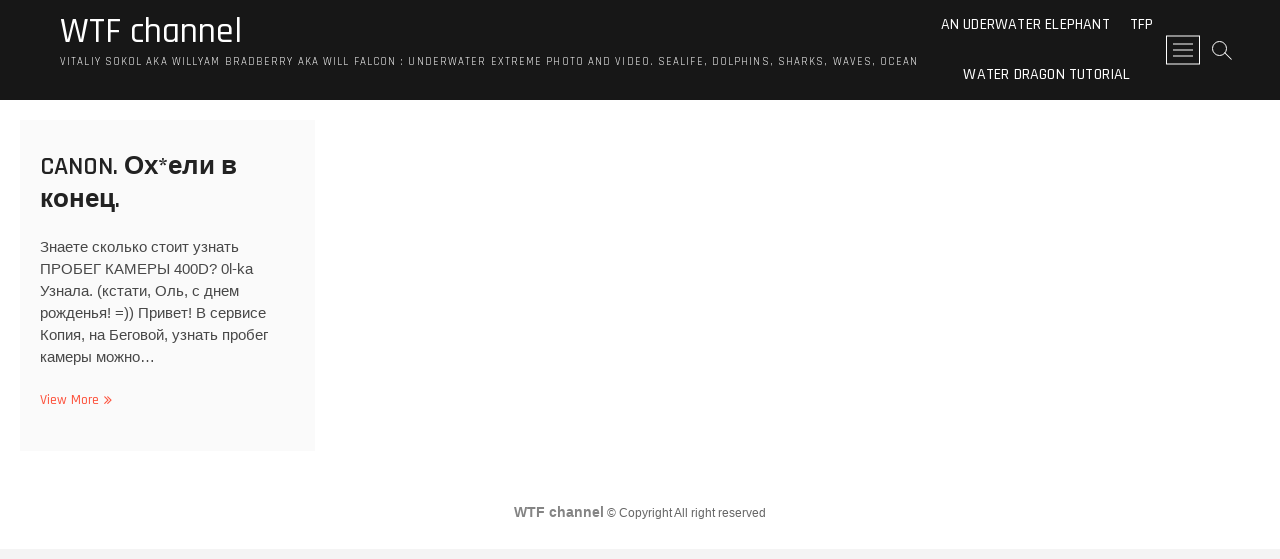

--- FILE ---
content_type: text/html; charset=UTF-8
request_url: http://vitaliy-sokol.com/tag/canon/
body_size: 9027
content:
<!DOCTYPE html>
<html lang="ru-RU">
<head>
	

<!------------>

<style>
            * {
                transition: opacity .3s;
				-webkit-transition: opacity .3s;
				-moz-transition: opacity .3s;
				-ms-transition: opacity .3s;
				-o-transition: opacity .3s;

            }
			
			#wtf_preloader {
				margin: auto; 
				left: 0; top: 0; right: 0; bottom: 0; 
				position: absolute;
				width: 4em;				
				height: 4em;
				text-align: center;
				vertical-align: middle;
				transition: opacity .3s;
				-webkit-transition: opacity .3s;
				-moz-transition: opacity .3s;
				-ms-transition: opacity .3s;
				-o-transition: opacity .3s;
				border-radius: 10px;
				padding: 5px;
			}

			#wait { 
				-webkit-animation: spin 1.2s infinite linear; 
				-moz-animation: spin 1.2s infinite linear; 
				-ms-animation: spin 1.2s infinite linear; 
				-o-animation: spin 1.2s infinite linear; 
				animation: spin 1.2s infinite linear; 
				font-size: 4em;
				color: white;
			}
	
	.wtf_social a{
    text-align:center;
    width:40px;
    height:40px;
    float:left;
    background:none;
    border:none;
    border-radius:35px;
    margin:0 10px 10px 0;
    padding:6px;
    color:#CCC;
}
.github a:hover{background:#191919;color:#fff;}
.youtube a:hover{background:#c4302b;color:#fff;}
.google-pluse a:hover{background:#DD4B39;color:#fff;}
.twitter a:hover{background:#00acee;color:#fff;}
.instagram a:hover{background:#3f729b;color:#fff;}
.facebook a:hover{background:#3b5998;color:#fff;}
.skype a:hover{background:#00aff0;color:#fff;}
.vk a:hover{background:#5d84ae;color:#fff;}
.odnoklassniki a:hover{background:#f93;color:#fff;}
.pinterest a:hover{background:#c8232c;color:#fff;}
.linkedin a:hover{background:#0e76a8;color:#fff;}
.telegram a:hover{background:#249bd7;color:#fff;}
.tumblr a:hover{background:#34526f;color:#fff;}
.windows a:hover{background:#125acd;color:#fff;}
.whatsapp a:hover{background:#50b154;color:#fff;}
.weibo a:hover{background:#d52b2b;color:#fff;}
.dropbox a:hover{background:#1087dd;color:#fff;}
	
			#stock {
                flex: 0 1 auto;
                margin: 0;
                flex-direction: row;
                justify-content:space-around;
                align-content: center;
            
                flex: 0 1 auto;
				position: absolute;
                display: flex;
                float:left;
            
                top: 0;
                right: 0;
                left: 0;
                z-index: 101;
                
            }
            #stock img {
                width: 100%;
                height: auto;
                opacity: .65;
                                
                left:0;
                right:0;
            }
            
            #stock a img:hover {
                opacity: 1;
            }
			#enter_social {
                
                margin: 0;
                flex-direction: column;
                justify-content: center;
                align-content: stretch;
                
                flex: 0 1 auto;
                text-align: right;
				vertical-align: bottom;
				position: absolute;
                display: flex;
                float:left;

				right: 0;
                left: 0;
		        top:50%;
				-ms-transform: translateY(-50%);
  				transform: translateY(-50%);

                
				z-index: 111;
				opacity: 0.75;
				transition: opacity 1.3s;
				-webkit-transition: opacity 1.3s;
				-moz-transition: opacity 1.3s;
				-ms-transition: opacity 1.3s;
				-o-transition: opacity 1.3s;
			}
	
			#trailer {
				position: relative;
				top: 0; right: 0; bottom: 0; left: 0;
				margin:0;
				padding:0;
				clear:both;
				overflow: hidden;
			}
			#trailer > video {
				top: 0;
				left: 0;
				width: 100%;
				height: 90%;
				float: left;
			}

			/* 1. No object-fit support: */
			@media (min-aspect-ratio: 16/9) {
				#trailer > video { height: 300%; top: -100%; }
			}
			@media (max-aspect-ratio: 16/9) {
				#trailer > video { width: 300%; left: -100%; }
			}
			/* 2. If supporting object-fit, overriding (1): */
			@supports (object-fit: cover) {
				#trailer > video {
					top: 0; left: 0;
					width: 100%; height: 100%;
					object-fit: cover;
				}
			}
	
</style>	
<meta charset="UTF-8" />
<link rel="profile" href="http://gmpg.org/xfn/11" />
<title>canon &#8212; WTF channel</title>
<meta name='robots' content='max-image-preview:large' />
<link rel='dns-prefetch' href='//fonts.googleapis.com' />
<link rel='dns-prefetch' href='//s.w.org' />
<link rel="alternate" type="application/rss+xml" title="WTF channel &raquo; Лента" href="http://vitaliy-sokol.com/feed/" />
<link rel="alternate" type="application/rss+xml" title="WTF channel &raquo; Лента комментариев" href="http://vitaliy-sokol.com/comments/feed/" />
<link rel="alternate" type="application/rss+xml" title="WTF channel &raquo; Лента метки canon" href="http://vitaliy-sokol.com/tag/canon/feed/" />
<script type="text/javascript">
window._wpemojiSettings = {"baseUrl":"https:\/\/s.w.org\/images\/core\/emoji\/13.1.0\/72x72\/","ext":".png","svgUrl":"https:\/\/s.w.org\/images\/core\/emoji\/13.1.0\/svg\/","svgExt":".svg","source":{"concatemoji":"http:\/\/vitaliy-sokol.com\/wp-includes\/js\/wp-emoji-release.min.js?ver=5.9.12"}};
/*! This file is auto-generated */
!function(e,a,t){var n,r,o,i=a.createElement("canvas"),p=i.getContext&&i.getContext("2d");function s(e,t){var a=String.fromCharCode;p.clearRect(0,0,i.width,i.height),p.fillText(a.apply(this,e),0,0);e=i.toDataURL();return p.clearRect(0,0,i.width,i.height),p.fillText(a.apply(this,t),0,0),e===i.toDataURL()}function c(e){var t=a.createElement("script");t.src=e,t.defer=t.type="text/javascript",a.getElementsByTagName("head")[0].appendChild(t)}for(o=Array("flag","emoji"),t.supports={everything:!0,everythingExceptFlag:!0},r=0;r<o.length;r++)t.supports[o[r]]=function(e){if(!p||!p.fillText)return!1;switch(p.textBaseline="top",p.font="600 32px Arial",e){case"flag":return s([127987,65039,8205,9895,65039],[127987,65039,8203,9895,65039])?!1:!s([55356,56826,55356,56819],[55356,56826,8203,55356,56819])&&!s([55356,57332,56128,56423,56128,56418,56128,56421,56128,56430,56128,56423,56128,56447],[55356,57332,8203,56128,56423,8203,56128,56418,8203,56128,56421,8203,56128,56430,8203,56128,56423,8203,56128,56447]);case"emoji":return!s([10084,65039,8205,55357,56613],[10084,65039,8203,55357,56613])}return!1}(o[r]),t.supports.everything=t.supports.everything&&t.supports[o[r]],"flag"!==o[r]&&(t.supports.everythingExceptFlag=t.supports.everythingExceptFlag&&t.supports[o[r]]);t.supports.everythingExceptFlag=t.supports.everythingExceptFlag&&!t.supports.flag,t.DOMReady=!1,t.readyCallback=function(){t.DOMReady=!0},t.supports.everything||(n=function(){t.readyCallback()},a.addEventListener?(a.addEventListener("DOMContentLoaded",n,!1),e.addEventListener("load",n,!1)):(e.attachEvent("onload",n),a.attachEvent("onreadystatechange",function(){"complete"===a.readyState&&t.readyCallback()})),(n=t.source||{}).concatemoji?c(n.concatemoji):n.wpemoji&&n.twemoji&&(c(n.twemoji),c(n.wpemoji)))}(window,document,window._wpemojiSettings);
</script>
<style type="text/css">
img.wp-smiley,
img.emoji {
	display: inline !important;
	border: none !important;
	box-shadow: none !important;
	height: 1em !important;
	width: 1em !important;
	margin: 0 0.07em !important;
	vertical-align: -0.1em !important;
	background: none !important;
	padding: 0 !important;
}
</style>
	<link rel='stylesheet' id='wp-block-library-css'  href='http://vitaliy-sokol.com/wp-includes/css/dist/block-library/style.min.css?ver=5.9.12' type='text/css' media='all' />
<style id='global-styles-inline-css' type='text/css'>
body{--wp--preset--color--black: #000000;--wp--preset--color--cyan-bluish-gray: #abb8c3;--wp--preset--color--white: #ffffff;--wp--preset--color--pale-pink: #f78da7;--wp--preset--color--vivid-red: #cf2e2e;--wp--preset--color--luminous-vivid-orange: #ff6900;--wp--preset--color--luminous-vivid-amber: #fcb900;--wp--preset--color--light-green-cyan: #7bdcb5;--wp--preset--color--vivid-green-cyan: #00d084;--wp--preset--color--pale-cyan-blue: #8ed1fc;--wp--preset--color--vivid-cyan-blue: #0693e3;--wp--preset--color--vivid-purple: #9b51e0;--wp--preset--gradient--vivid-cyan-blue-to-vivid-purple: linear-gradient(135deg,rgba(6,147,227,1) 0%,rgb(155,81,224) 100%);--wp--preset--gradient--light-green-cyan-to-vivid-green-cyan: linear-gradient(135deg,rgb(122,220,180) 0%,rgb(0,208,130) 100%);--wp--preset--gradient--luminous-vivid-amber-to-luminous-vivid-orange: linear-gradient(135deg,rgba(252,185,0,1) 0%,rgba(255,105,0,1) 100%);--wp--preset--gradient--luminous-vivid-orange-to-vivid-red: linear-gradient(135deg,rgba(255,105,0,1) 0%,rgb(207,46,46) 100%);--wp--preset--gradient--very-light-gray-to-cyan-bluish-gray: linear-gradient(135deg,rgb(238,238,238) 0%,rgb(169,184,195) 100%);--wp--preset--gradient--cool-to-warm-spectrum: linear-gradient(135deg,rgb(74,234,220) 0%,rgb(151,120,209) 20%,rgb(207,42,186) 40%,rgb(238,44,130) 60%,rgb(251,105,98) 80%,rgb(254,248,76) 100%);--wp--preset--gradient--blush-light-purple: linear-gradient(135deg,rgb(255,206,236) 0%,rgb(152,150,240) 100%);--wp--preset--gradient--blush-bordeaux: linear-gradient(135deg,rgb(254,205,165) 0%,rgb(254,45,45) 50%,rgb(107,0,62) 100%);--wp--preset--gradient--luminous-dusk: linear-gradient(135deg,rgb(255,203,112) 0%,rgb(199,81,192) 50%,rgb(65,88,208) 100%);--wp--preset--gradient--pale-ocean: linear-gradient(135deg,rgb(255,245,203) 0%,rgb(182,227,212) 50%,rgb(51,167,181) 100%);--wp--preset--gradient--electric-grass: linear-gradient(135deg,rgb(202,248,128) 0%,rgb(113,206,126) 100%);--wp--preset--gradient--midnight: linear-gradient(135deg,rgb(2,3,129) 0%,rgb(40,116,252) 100%);--wp--preset--duotone--dark-grayscale: url('#wp-duotone-dark-grayscale');--wp--preset--duotone--grayscale: url('#wp-duotone-grayscale');--wp--preset--duotone--purple-yellow: url('#wp-duotone-purple-yellow');--wp--preset--duotone--blue-red: url('#wp-duotone-blue-red');--wp--preset--duotone--midnight: url('#wp-duotone-midnight');--wp--preset--duotone--magenta-yellow: url('#wp-duotone-magenta-yellow');--wp--preset--duotone--purple-green: url('#wp-duotone-purple-green');--wp--preset--duotone--blue-orange: url('#wp-duotone-blue-orange');--wp--preset--font-size--small: 13px;--wp--preset--font-size--medium: 20px;--wp--preset--font-size--large: 36px;--wp--preset--font-size--x-large: 42px;}.has-black-color{color: var(--wp--preset--color--black) !important;}.has-cyan-bluish-gray-color{color: var(--wp--preset--color--cyan-bluish-gray) !important;}.has-white-color{color: var(--wp--preset--color--white) !important;}.has-pale-pink-color{color: var(--wp--preset--color--pale-pink) !important;}.has-vivid-red-color{color: var(--wp--preset--color--vivid-red) !important;}.has-luminous-vivid-orange-color{color: var(--wp--preset--color--luminous-vivid-orange) !important;}.has-luminous-vivid-amber-color{color: var(--wp--preset--color--luminous-vivid-amber) !important;}.has-light-green-cyan-color{color: var(--wp--preset--color--light-green-cyan) !important;}.has-vivid-green-cyan-color{color: var(--wp--preset--color--vivid-green-cyan) !important;}.has-pale-cyan-blue-color{color: var(--wp--preset--color--pale-cyan-blue) !important;}.has-vivid-cyan-blue-color{color: var(--wp--preset--color--vivid-cyan-blue) !important;}.has-vivid-purple-color{color: var(--wp--preset--color--vivid-purple) !important;}.has-black-background-color{background-color: var(--wp--preset--color--black) !important;}.has-cyan-bluish-gray-background-color{background-color: var(--wp--preset--color--cyan-bluish-gray) !important;}.has-white-background-color{background-color: var(--wp--preset--color--white) !important;}.has-pale-pink-background-color{background-color: var(--wp--preset--color--pale-pink) !important;}.has-vivid-red-background-color{background-color: var(--wp--preset--color--vivid-red) !important;}.has-luminous-vivid-orange-background-color{background-color: var(--wp--preset--color--luminous-vivid-orange) !important;}.has-luminous-vivid-amber-background-color{background-color: var(--wp--preset--color--luminous-vivid-amber) !important;}.has-light-green-cyan-background-color{background-color: var(--wp--preset--color--light-green-cyan) !important;}.has-vivid-green-cyan-background-color{background-color: var(--wp--preset--color--vivid-green-cyan) !important;}.has-pale-cyan-blue-background-color{background-color: var(--wp--preset--color--pale-cyan-blue) !important;}.has-vivid-cyan-blue-background-color{background-color: var(--wp--preset--color--vivid-cyan-blue) !important;}.has-vivid-purple-background-color{background-color: var(--wp--preset--color--vivid-purple) !important;}.has-black-border-color{border-color: var(--wp--preset--color--black) !important;}.has-cyan-bluish-gray-border-color{border-color: var(--wp--preset--color--cyan-bluish-gray) !important;}.has-white-border-color{border-color: var(--wp--preset--color--white) !important;}.has-pale-pink-border-color{border-color: var(--wp--preset--color--pale-pink) !important;}.has-vivid-red-border-color{border-color: var(--wp--preset--color--vivid-red) !important;}.has-luminous-vivid-orange-border-color{border-color: var(--wp--preset--color--luminous-vivid-orange) !important;}.has-luminous-vivid-amber-border-color{border-color: var(--wp--preset--color--luminous-vivid-amber) !important;}.has-light-green-cyan-border-color{border-color: var(--wp--preset--color--light-green-cyan) !important;}.has-vivid-green-cyan-border-color{border-color: var(--wp--preset--color--vivid-green-cyan) !important;}.has-pale-cyan-blue-border-color{border-color: var(--wp--preset--color--pale-cyan-blue) !important;}.has-vivid-cyan-blue-border-color{border-color: var(--wp--preset--color--vivid-cyan-blue) !important;}.has-vivid-purple-border-color{border-color: var(--wp--preset--color--vivid-purple) !important;}.has-vivid-cyan-blue-to-vivid-purple-gradient-background{background: var(--wp--preset--gradient--vivid-cyan-blue-to-vivid-purple) !important;}.has-light-green-cyan-to-vivid-green-cyan-gradient-background{background: var(--wp--preset--gradient--light-green-cyan-to-vivid-green-cyan) !important;}.has-luminous-vivid-amber-to-luminous-vivid-orange-gradient-background{background: var(--wp--preset--gradient--luminous-vivid-amber-to-luminous-vivid-orange) !important;}.has-luminous-vivid-orange-to-vivid-red-gradient-background{background: var(--wp--preset--gradient--luminous-vivid-orange-to-vivid-red) !important;}.has-very-light-gray-to-cyan-bluish-gray-gradient-background{background: var(--wp--preset--gradient--very-light-gray-to-cyan-bluish-gray) !important;}.has-cool-to-warm-spectrum-gradient-background{background: var(--wp--preset--gradient--cool-to-warm-spectrum) !important;}.has-blush-light-purple-gradient-background{background: var(--wp--preset--gradient--blush-light-purple) !important;}.has-blush-bordeaux-gradient-background{background: var(--wp--preset--gradient--blush-bordeaux) !important;}.has-luminous-dusk-gradient-background{background: var(--wp--preset--gradient--luminous-dusk) !important;}.has-pale-ocean-gradient-background{background: var(--wp--preset--gradient--pale-ocean) !important;}.has-electric-grass-gradient-background{background: var(--wp--preset--gradient--electric-grass) !important;}.has-midnight-gradient-background{background: var(--wp--preset--gradient--midnight) !important;}.has-small-font-size{font-size: var(--wp--preset--font-size--small) !important;}.has-medium-font-size{font-size: var(--wp--preset--font-size--medium) !important;}.has-large-font-size{font-size: var(--wp--preset--font-size--large) !important;}.has-x-large-font-size{font-size: var(--wp--preset--font-size--x-large) !important;}
</style>
<link rel='stylesheet' id='social-widget-css'  href='http://vitaliy-sokol.com/wp-content/plugins/social-media-widget/social_widget.css?ver=5.9.12' type='text/css' media='all' />
<link rel='stylesheet' id='photograph-style-css'  href='http://vitaliy-sokol.com/wp-content/themes/photograph/style.css?ver=5.9.12' type='text/css' media='all' />
<link rel='stylesheet' id='animate-css-css'  href='http://vitaliy-sokol.com/wp-content/themes/photograph/assets/wow/css/animate.min.css?ver=5.9.12' type='text/css' media='all' />
<link rel='stylesheet' id='font-awesome-css'  href='http://vitaliy-sokol.com/wp-content/themes/photograph/assets/font-awesome/css/font-awesome.min.css?ver=5.9.12' type='text/css' media='all' />
<link rel='stylesheet' id='fancybox-css-css'  href='http://vitaliy-sokol.com/wp-content/themes/photograph/assets/fancybox/css/jquery.fancybox.min.css?ver=5.9.12' type='text/css' media='all' />
<link rel='stylesheet' id='photograph-responsive-css'  href='http://vitaliy-sokol.com/wp-content/themes/photograph/css/responsive.css?ver=5.9.12' type='text/css' media='all' />
<link rel='stylesheet' id='photograph-google-fonts-css'  href='//fonts.googleapis.com/css?family=Roboto%7CRajdhani%3A300%2C400%2C400i%2C500%2C600%2C700&#038;ver=5.9.12' type='text/css' media='all' />
<script type='text/javascript' src='http://vitaliy-sokol.com/wp-includes/js/jquery/jquery.min.js?ver=3.6.0' id='jquery-core-js'></script>
<script type='text/javascript' src='http://vitaliy-sokol.com/wp-includes/js/jquery/jquery-migrate.min.js?ver=3.3.2' id='jquery-migrate-js'></script>
<!--[if lt IE 9]>
<script type='text/javascript' src='http://vitaliy-sokol.com/wp-content/themes/photograph/js/html5.js?ver=3.7.3' id='html5-js'></script>
<![endif]-->
<link rel="https://api.w.org/" href="http://vitaliy-sokol.com/wp-json/" /><link rel="alternate" type="application/json" href="http://vitaliy-sokol.com/wp-json/wp/v2/tags/361" /><link rel="EditURI" type="application/rsd+xml" title="RSD" href="http://vitaliy-sokol.com/xmlrpc.php?rsd" />
<link rel="wlwmanifest" type="application/wlwmanifest+xml" href="http://vitaliy-sokol.com/wp-includes/wlwmanifest.xml" /> 
<meta name="generator" content="WordPress 5.9.12" />
	<meta name="viewport" content="width=device-width" />
	<style type="text/css">.recentcomments a{display:inline !important;padding:0 !important;margin:0 !important;}</style>	
<!--------------->	
	<script src="detect.min.js"></script>

		<script type="text/javascript">
			var Preloader = function (element) {				
				var video =  document.getElementById(element),
					preloader = document.getElementById('wtf_preloader'),
					enter = document.getElementById('enter');

				var ua = detect.parse(navigator.userAgent);
				if ( ua.os.family === 'Android' ) {
					video.setAttribute( 'controls','controls' );
				}
				

				var api = {};

				api._removePreloader = function() {
					preloader.style.opacity = 0;
					preloader.style.display = "none";
					enter.style.opacity = 1;
				};

				api.startCheckingLoading = function() {
					video.addEventListener('click',function(){
					  video.play();
					},false);

					video.addEventListener( 'play', api._removePreloader() );			
				};

				return api;			   			   
			}
			
			window.addEventListener('load', function() {
				var preloader = Preloader('video');
				preloader.startCheckingLoading();


				
			});


		</script>
	<!------------- hack end ---------------->
	
</head>
<body class="archive tag tag-canon tag-361 ">
<div id="page" class="site">
	<!-- Masthead ============================================= -->
	<header id="masthead" class="site-header clearfix">
		<div class="header-wrap">
			<!-- Top Header============================================= -->
			<div class="top-header">

		
				<!------- video trailer end ------->
				<!-- Main Header============================================= -->
				<div id="sticky-header" class="clearfix">
					<div class="main-header clearfix">
						<div id="site-branding"><div id="site-detail"> <h2 id="site-title"> 				<a href="http://vitaliy-sokol.com/" title="WTF channel" rel="home"> WTF channel </a>
				 </h2> <!-- end .site-title --> 					<div id="site-description"> Vitaliy Sokol aka Willyam Bradberry aka Will Falcon : Underwater extreme photo and video. Sealife, dolphins, sharks, waves, ocean </div> <!-- end #site-description -->
			
		</div></div>
							<!-- Main Nav ============================================= -->
															<nav id="site-navigation" class="main-navigation clearfix" role="navigation">

								<button class="menu-toggle" aria-controls="primary-menu" aria-expanded="false">
									<span class="line-bar"></span>
							  	</button>
							  	<!-- end .menu-toggle -->
								<ul class="menu"><li class="page_item page-item-5328"><a href="http://vitaliy-sokol.com/an-uderwater-elephant/">An Uderwater Elephant</a></li><li class="page_item page-item-4320"><a href="http://vitaliy-sokol.com/tfp/">TFP</a></li><li class="page_item page-item-5603"><a href="http://vitaliy-sokol.com/dragon-made-of-water/">Water Dragon Tutorial</a></li></ul>								</nav> <!-- end #site-navigation -->
															<div class="right-toggle">
																		<button class="menu-toggle" aria-controls="primary-menu" aria-expanded="false">
										<span class="line-bar"></span>
								  	</button>
								  	<!-- end .menu-toggle -->
								  										<div id="search-toggle" class="header-search"></div>
																		<div class="show-menu-toggle">
										<span class="sn-text">Menu Button</span>
										<span class="bars"></span>
								  	</div>
								  									</div>
								<!-- end .right-toggle -->
													</div> <!-- end .main-header -->
				</div> <!-- end #sticky-header -->
			</div> <!-- end .top-header -->
							<div id="search-box" class="clearfix">
					<div class="search-x"></div>
						<form class="search-form" action="http://vitaliy-sokol.com/" method="get">
			<input type="search" name="s" class="search-field" placeholder="Search &hellip;" autocomplete="off" />
		<button type="submit" class="search-submit"><i class="fa fa-search"></i></button>
</form> <!-- end .search-form -->				</div>  <!-- end #search-box -->
							<div class="side-menu-wrap">
					<div class="side-menu">
				  		<div class="hide-menu-toggle">			
							<span class="bars"></span>
					  	</div>

								<div id="site-branding">
						<div id="site-detail">
				<div id="site-title">
					<a href="http://vitaliy-sokol.com/" title="WTF channel" rel="home"> WTF channel </a>
				</div>
				<!-- end #site-title -->
				<div id="site-description">Vitaliy Sokol aka Willyam Bradberry aka Will Falcon : Underwater extreme photo and video. Sealife, dolphins, sharks, waves, ocean</div> <!-- end #site-description -->
			</div><!-- end #site-detail -->
					</div> <!-- end #site-branding -->
	<div class="side-widget-tray"><section id="media_video-3" class="widget widget_media_video"><h3 class="widget-title">Great White Shark</h3><div style="width:100%;" class="wp-video"><!--[if lt IE 9]><script>document.createElement('video');</script><![endif]-->
<video class="wp-video-shortcode" id="video-469-1" loop="1" preload="auto" controls="controls"><source type="video/youtube" src="https://www.youtube.com/watch?v=CIgv6HeywiU&#038;_=1" /><a href="https://www.youtube.com/watch?v=CIgv6HeywiU">https://www.youtube.com/watch?v=CIgv6HeywiU</a></video></div></section><section id="media_video-5" class="widget widget_media_video"><h3 class="widget-title">WTF 2018 reel</h3><div style="width:100%;" class="wp-video"><video class="wp-video-shortcode" id="video-469-2" preload="metadata" controls="controls"><source type="video/youtube" src="https://youtu.be/dt5JsNoWtVE?_=2" /><a href="https://youtu.be/dt5JsNoWtVE">https://youtu.be/dt5JsNoWtVE</a></video></div></section><section id="social-widget-4" class="widget Social_Widget"><div class="socialmedia-buttons smw_left"></div></section><section id="media_video-8" class="widget widget_media_video"><h3 class="widget-title">Hawaii</h3><div style="width:100%;" class="wp-video"><video class="wp-video-shortcode" id="video-469-3" preload="metadata" controls="controls"><source type="video/youtube" src="https://www.youtube.com/watch?v=g0w6LQc_ip0&#038;_=3" /><a href="https://www.youtube.com/watch?v=g0w6LQc_ip0">https://www.youtube.com/watch?v=g0w6LQc_ip0</a></video></div></section><section id="media_video-9" class="widget widget_media_video"><h3 class="widget-title">Underwater Horse</h3><div style="width:100%;" class="wp-video"><video class="wp-video-shortcode" id="video-469-4" preload="metadata" controls="controls"><source type="video/youtube" src="https://www.youtube.com/watch?v=Prz2glnuK98&#038;_=4" /><a href="https://www.youtube.com/watch?v=Prz2glnuK98">https://www.youtube.com/watch?v=Prz2glnuK98</a></video></div></section><section id="media_video-10" class="widget widget_media_video"><h3 class="widget-title">Birds in Slowmotion</h3><div style="width:100%;" class="wp-video"><video class="wp-video-shortcode" id="video-469-5" preload="metadata" controls="controls"><source type="video/youtube" src="https://www.youtube.com/watch?v=RoClUffjbnQ&#038;_=5" /><a href="https://www.youtube.com/watch?v=RoClUffjbnQ">https://www.youtube.com/watch?v=RoClUffjbnQ</a></video></div></section></div> <!-- end .side-widget-tray -->					</div><!-- end .side-menu -->
				</div><!-- end .side-menu-wrap -->
						</div><!-- end .header-wrap -->
		<div class="header-social-block"></div><!-- end .header-social-block -->		<!-- Main Slider ============================================= -->
		
				<div class="scroll-down"><span></span><span></span><span></span></div><!-- Scroll Down Button -->
	</header> <!-- end #masthead -->
	<!-- Main Page Start ============================================= -->
	<div class="site-content-contain">
		<div id="content" class="site-content">
		<div class="wrap">
	<header class="page-header">
		<h1 class="page-title">Метка: <span>canon</span></h1>	</header><!-- .page-header -->
	<div id="primary" class="content-area">
		<main id="main" class="site-main">
							<div class="container post-featured-gallery post-gallery-col-4   ">
						<article id="post-469" class="post-featured-item post-469 post type-post status-publish format-standard hentry category-content tag-400d tag-canon">
		<div class="post-featured-gallery-wrap freesia-animation fadeInUp">
						<div class="entry-details">
			<header class="entry-header">
								<h2 class="entry-title"> <a href="http://vitaliy-sokol.com/2010/09/23/canon-%d0%9e%d1%85%d0%b5%d0%bb%d0%b8-%d0%b2-%d0%ba%d0%be%d0%bd%d0%b5%d1%86/" title="CANON. Ох*ели в конец."> CANON. Ох*ели в конец. </a> </h2> <!-- end.entry-title -->
			</header><!-- end .entry-header -->
			
			<div class="entry-content">
				<p>Знаете сколько стоит узнать ПРОБЕГ КАМЕРЫ 400D? 0l-ka Узнала. (кстати, Оль, с днем рожденья! =)) Привет! В сервисе Копия, на Беговой, узнать пробег камеры можно&hellip; </p>
					<a href="http://vitaliy-sokol.com/2010/09/23/canon-%d0%9e%d1%85%d0%b5%d0%bb%d0%b8-%d0%b2-%d0%ba%d0%be%d0%bd%d0%b5%d1%86/" class="more-link">View More<span class="screen-reader-text"> CANON. Ох*ели в конец.</span></a><!-- wp-default -->
								</div> <!-- end .entry-content -->

			<div class="entry-footer">
							</div> <!-- end .entry-footer -->
		</div><!-- end .entry-details -->
	</div><!-- end .post-featured-gallery-wrap -->
							
	</article><!-- end .post -->			</div> <!-- end .container -->
					</main><!-- end #main -->
	</div> <!-- #primary -->
</div><!-- end .wrap -->
</div><!-- end #content -->
<!-- Footer Start ============================================= -->
<footer id="colophon" class="site-footer">
	<div class="site-info"  >
		
<!-- header image --->
		<!-- header image --->

		
		<div class="wrap">
			<div class="copyright-wrap clearfix">
									<div class="copyright">
						<a title="WTF channel" target="_blank" href="http://vitaliy-sokol.com/">WTF channel</a> &copy; Copyright All right reserved 											</div>
							</div> <!-- end .copyright-wrap -->
			<div style="clear:both;"></div>
		</div> <!-- end .wrap -->
	</div> <!-- end .site-info -->
				<a class="go-to-top">
				<span class="icon-bg"></span>
					<i class="fa fa-angle-up back-to-top-text"></i>
					<i class="fa fa-angle-double-up back-to-top-icon"></i>
			</a>
		<div class="page-overlay"></div>
</footer> <!-- end #colophon -->
</div><!-- end .site-content-contain -->
</div><!-- end #page -->
<link rel='stylesheet' id='mediaelement-css'  href='http://vitaliy-sokol.com/wp-includes/js/mediaelement/mediaelementplayer-legacy.min.css?ver=4.2.16' type='text/css' media='all' />
<link rel='stylesheet' id='wp-mediaelement-css'  href='http://vitaliy-sokol.com/wp-includes/js/mediaelement/wp-mediaelement.min.css?ver=5.9.12' type='text/css' media='all' />
<script type='text/javascript' id='disqus_count-js-extra'>
/* <![CDATA[ */
var countVars = {"disqusShortname":"vitaliy-sokol"};
/* ]]> */
</script>
<script type='text/javascript' src='http://vitaliy-sokol.com/wp-content/plugins/disqus-comment-system/public/js/comment_count.js?ver=3.0.22' id='disqus_count-js'></script>
<script type='text/javascript' src='http://vitaliy-sokol.com/wp-content/themes/photograph/js/photograph-main.js?ver=5.9.12' id='photograph-main-js'></script>
<script type='text/javascript' src='http://vitaliy-sokol.com/wp-content/themes/photograph/assets/wow/js/wow.min.js?ver=5.9.12' id='wow-js'></script>
<script type='text/javascript' src='http://vitaliy-sokol.com/wp-content/themes/photograph/assets/wow/js/wow-settings.js?ver=5.9.12' id='photograph-wow-settings-js'></script>
<script type='text/javascript' src='http://vitaliy-sokol.com/wp-content/themes/photograph/assets/sticky/jquery.sticky.min.js?ver=5.9.12' id='jquery-sticky-js'></script>
<script type='text/javascript' src='http://vitaliy-sokol.com/wp-content/themes/photograph/assets/sticky/sticky-settings.js?ver=5.9.12' id='photograph-sticky-settings-js'></script>
<script type='text/javascript' src='http://vitaliy-sokol.com/wp-content/themes/photograph/js/navigation.js?ver=5.9.12' id='photograph-navigation-js'></script>
<script type='text/javascript' src='http://vitaliy-sokol.com/wp-content/themes/photograph/js/imagesloaded.pkgd.min.js?ver=5.9.12' id='imagesloaded-pkgd-js'></script>
<script type='text/javascript' src='http://vitaliy-sokol.com/wp-content/themes/photograph/js/isotope.pkgd.min.js?ver=5.9.12' id='isotope-js'></script>
<script type='text/javascript' src='http://vitaliy-sokol.com/wp-content/themes/photograph/js/isotope-setting.js?ver=5.9.12' id='photograph-isotope-setting-js'></script>
<script type='text/javascript' src='http://vitaliy-sokol.com/wp-content/themes/photograph/assets/fancybox/js/jquery.fancybox.min.js?ver=5.9.12' id='fancybox-js'></script>
<script type='text/javascript' src='http://vitaliy-sokol.com/wp-content/themes/photograph/assets/fancybox/js/fancybox-settings.js?ver=5.9.12' id='photograph-fancybox-settings-js'></script>
<script type='text/javascript' id='mediaelement-core-js-before'>
var mejsL10n = {"language":"ru","strings":{"mejs.download-file":"\u0421\u043a\u0430\u0447\u0430\u0442\u044c \u0444\u0430\u0439\u043b","mejs.install-flash":"Flash player \u043f\u043b\u0430\u0433\u0438\u043d \u0431\u044b\u043b \u043e\u0442\u043a\u043b\u044e\u0447\u0435\u043d \u0438\u043b\u0438 \u043d\u0435 \u0431\u044b\u043b \u0443\u0441\u0442\u0430\u043d\u043e\u0432\u043b\u0435\u043d \u0432 \u0432\u0430\u0448\u0435\u043c \u0431\u0440\u0430\u0443\u0437\u0435\u0440\u0435. \u041f\u043e\u0436\u0430\u043b\u0443\u0439\u0441\u0442\u0430, \u0432\u043a\u043b\u044e\u0447\u0438\u0442\u0435 \u043f\u043b\u0430\u0433\u0438\u043d Flash player \u0438\u043b\u0438 \u0441\u043a\u0430\u0447\u0430\u0439\u0442\u0435 \u043f\u043e\u0441\u043b\u0435\u0434\u043d\u044e\u044e \u0432\u0435\u0440\u0441\u0438\u044e \u0441 https:\/\/get.adobe.com\/flashplayer\/","mejs.fullscreen":"\u041d\u0430 \u0432\u0435\u0441\u044c \u044d\u043a\u0440\u0430\u043d","mejs.play":"\u0412\u043e\u0441\u043f\u0440\u043e\u0438\u0437\u0432\u0435\u0441\u0442\u0438","mejs.pause":"\u041f\u0430\u0443\u0437\u0430","mejs.time-slider":"\u0428\u043a\u0430\u043b\u0430 \u0432\u0440\u0435\u043c\u0435\u043d\u0438","mejs.time-help-text":"\u0418\u0441\u043f\u043e\u043b\u044c\u0437\u0443\u0439\u0442\u0435 \u043a\u043b\u0430\u0432\u0438\u0448\u0438 \u0432\u043b\u0435\u0432\u043e\/\u0432\u043f\u0440\u0430\u0432\u043e, \u0447\u0442\u043e\u0431\u044b \u043f\u0435\u0440\u0435\u043c\u0435\u0441\u0442\u0438\u0442\u044c\u0441\u044f \u043d\u0430 \u043e\u0434\u043d\u0443 \u0441\u0435\u043a\u0443\u043d\u0434\u0443; \u0432\u0432\u0435\u0440\u0445\/\u0432\u043d\u0438\u0437, \u0447\u0442\u043e\u0431\u044b \u043f\u0435\u0440\u0435\u043c\u0435\u0441\u0442\u0438\u0442\u044c\u0441\u044f \u043d\u0430 \u0434\u0435\u0441\u044f\u0442\u044c \u0441\u0435\u043a\u0443\u043d\u0434.","mejs.live-broadcast":"\u041f\u0440\u044f\u043c\u0430\u044f \u0442\u0440\u0430\u043d\u0441\u043b\u044f\u0446\u0438\u044f","mejs.volume-help-text":"\u0418\u0441\u043f\u043e\u043b\u044c\u0437\u0443\u0439\u0442\u0435 \u043a\u043b\u0430\u0432\u0438\u0448\u0438 \u0432\u0432\u0435\u0440\u0445\/\u0432\u043d\u0438\u0437, \u0447\u0442\u043e\u0431\u044b \u0443\u0432\u0435\u043b\u0438\u0447\u0438\u0442\u044c \u0438\u043b\u0438 \u0443\u043c\u0435\u043d\u044c\u0448\u0438\u0442\u044c \u0433\u0440\u043e\u043c\u043a\u043e\u0441\u0442\u044c.","mejs.unmute":"\u0412\u043a\u043b\u044e\u0447\u0438\u0442\u044c \u0437\u0432\u0443\u043a","mejs.mute":"\u0411\u0435\u0437 \u0437\u0432\u0443\u043a\u0430","mejs.volume-slider":"\u0420\u0435\u0433\u0443\u043b\u044f\u0442\u043e\u0440 \u0433\u0440\u043e\u043c\u043a\u043e\u0441\u0442\u0438","mejs.video-player":"\u0412\u0438\u0434\u0435\u043e\u043f\u043b\u0435\u0435\u0440","mejs.audio-player":"\u0410\u0443\u0434\u0438\u043e\u043f\u043b\u0435\u0435\u0440","mejs.captions-subtitles":"\u0421\u0443\u0431\u0442\u0438\u0442\u0440\u044b","mejs.captions-chapters":"\u0413\u043b\u0430\u0432\u044b","mejs.none":"\u041d\u0435\u0442","mejs.afrikaans":"\u0410\u0444\u0440\u0438\u043a\u0430\u043d\u0441\u043a\u0438\u0439","mejs.albanian":"\u0410\u043b\u0431\u0430\u043d\u0441\u043a\u0438\u0439","mejs.arabic":"\u0410\u0440\u0430\u0431\u0441\u043a\u0438\u0439","mejs.belarusian":"\u0411\u0435\u043b\u0430\u0440\u0443\u0441\u0441\u043a\u0438\u0439","mejs.bulgarian":"\u0411\u043e\u043b\u0433\u0430\u0440\u0441\u043a\u0438\u0439","mejs.catalan":"\u041a\u0430\u0442\u0430\u043b\u043e\u043d\u0441\u043a\u0438\u0439","mejs.chinese":"\u041a\u0438\u0442\u0430\u0439\u0441\u043a\u0438\u0439","mejs.chinese-simplified":"\u041a\u0438\u0442\u0430\u0439\u0441\u043a\u0438\u0439 (\u0443\u043f\u0440\u043e\u0449\u0435\u043d\u043d\u044b\u0439)","mejs.chinese-traditional":"\u041a\u0438\u0442\u0430\u0439\u0441\u043a\u0438\u0439 (\u0442\u0440\u0430\u0434\u0438\u0446\u0438\u043e\u043d\u043d\u044b\u0439)","mejs.croatian":"\u0425\u043e\u0440\u0432\u0430\u0442\u0441\u043a\u0438\u0439","mejs.czech":"\u0427\u0435\u0448\u0441\u043a\u0438\u0439","mejs.danish":"\u0414\u0430\u0442\u0441\u043a\u0438\u0439","mejs.dutch":"\u041d\u0438\u0434\u0435\u0440\u043b\u0430\u043d\u0434\u0441\u043a\u0438\u0439 (\u0433\u043e\u043b\u043b\u0430\u043d\u0434\u0441\u043a\u0438\u0439)","mejs.english":"\u0410\u043d\u0433\u043b\u0438\u0439\u0441\u043a\u0438\u0439","mejs.estonian":"\u042d\u0441\u0442\u043e\u043d\u0441\u043a\u0438\u0439","mejs.filipino":"\u0424\u0438\u043b\u0438\u043f\u043f\u0438\u043d\u0441\u043a\u0438\u0439","mejs.finnish":"\u0424\u0438\u043d\u0441\u043a\u0438\u0439","mejs.french":"\u0424\u0440\u0430\u043d\u0446\u0443\u0437\u0441\u043a\u0438\u0439","mejs.galician":"\u0413\u0430\u043b\u0438\u0441\u0438\u0439\u0441\u043a\u0438\u0439","mejs.german":"\u041d\u0435\u043c\u0435\u0446\u043a\u0438\u0439","mejs.greek":"\u0413\u0440\u0435\u0447\u0435\u0441\u043a\u0438\u0439","mejs.haitian-creole":"\u0413\u0430\u0438\u0442\u044f\u043d\u0441\u043a\u0438\u0439 \u043a\u0440\u0435\u043e\u043b\u044c\u0441\u043a\u0438\u0439","mejs.hebrew":"\u0418\u0432\u0440\u0438\u0442","mejs.hindi":"\u0425\u0438\u043d\u0434\u0438","mejs.hungarian":"\u0412\u0435\u043d\u0433\u0435\u0440\u0441\u043a\u0438\u0439","mejs.icelandic":"\u0418\u0441\u043b\u0430\u043d\u0434\u0441\u043a\u0438\u0439","mejs.indonesian":"\u0418\u043d\u0434\u043e\u043d\u0435\u0437\u0438\u0439\u0441\u043a\u0438\u0439","mejs.irish":"\u0418\u0440\u043b\u0430\u043d\u0434\u0441\u043a\u0438\u0439","mejs.italian":"\u0418\u0442\u0430\u043b\u044c\u044f\u043d\u0441\u043a\u0438\u0439","mejs.japanese":"\u042f\u043f\u043e\u043d\u0441\u043a\u0438\u0439","mejs.korean":"\u041a\u043e\u0440\u0435\u0439\u0441\u043a\u0438\u0439","mejs.latvian":"\u041b\u0430\u0442\u0432\u0438\u0439\u0441\u043a\u0438\u0439","mejs.lithuanian":"\u041b\u0438\u0442\u043e\u0432\u0441\u043a\u0438\u0439","mejs.macedonian":"\u041c\u0430\u043a\u0435\u0434\u043e\u043d\u0441\u043a\u0438\u0439","mejs.malay":"\u041c\u0430\u043b\u0430\u0439\u0441\u043a\u0438\u0439","mejs.maltese":"\u041c\u0430\u043b\u044c\u0442\u0438\u0439\u0441\u043a\u0438\u0439","mejs.norwegian":"\u041d\u043e\u0440\u0432\u0435\u0436\u0441\u043a\u0438\u0439","mejs.persian":"\u041f\u0435\u0440\u0441\u0438\u0434\u0441\u043a\u0438\u0439","mejs.polish":"\u041f\u043e\u043b\u044c\u0441\u043a\u0438\u0439","mejs.portuguese":"\u041f\u043e\u0440\u0442\u0443\u0433\u0430\u043b\u044c\u0441\u043a\u0438\u0439","mejs.romanian":"\u0420\u0443\u043c\u044b\u043d\u0441\u043a\u0438\u0439","mejs.russian":"\u0420\u0443\u0441\u0441\u043a\u0438\u0439","mejs.serbian":"\u0421\u0435\u0440\u0431\u0441\u043a\u0438\u0439","mejs.slovak":"\u0421\u043b\u043e\u0432\u0430\u0446\u043a\u0438\u0439","mejs.slovenian":"\u0421\u043b\u043e\u0432\u0435\u043d\u0441\u043a\u0438\u0439","mejs.spanish":"\u0418\u0441\u043f\u0430\u043d\u0441\u043a\u0438\u0439","mejs.swahili":"\u0421\u0443\u0430\u0445\u0438\u043b\u0438","mejs.swedish":"\u0428\u0432\u0435\u0434\u0441\u043a\u0438\u0439","mejs.tagalog":"\u0422\u0430\u0433\u0430\u043b\u043e\u0433","mejs.thai":"\u0422\u0430\u0439\u0441\u043a\u0438\u0439","mejs.turkish":"\u0422\u0443\u0440\u0435\u0446\u043a\u0438\u0439","mejs.ukrainian":"\u0423\u043a\u0440\u0430\u0438\u043d\u0441\u043a\u0438\u0439","mejs.vietnamese":"\u0412\u044c\u0435\u0442\u043d\u0430\u043c\u0441\u043a\u0438\u0439","mejs.welsh":"\u0412\u0430\u043b\u043b\u0438\u0439\u0441\u043a\u0438\u0439","mejs.yiddish":"\u0418\u0434\u0438\u0448"}};
</script>
<script type='text/javascript' src='http://vitaliy-sokol.com/wp-includes/js/mediaelement/mediaelement-and-player.min.js?ver=4.2.16' id='mediaelement-core-js'></script>
<script type='text/javascript' src='http://vitaliy-sokol.com/wp-includes/js/mediaelement/mediaelement-migrate.min.js?ver=5.9.12' id='mediaelement-migrate-js'></script>
<script type='text/javascript' id='mediaelement-js-extra'>
/* <![CDATA[ */
var _wpmejsSettings = {"pluginPath":"\/wp-includes\/js\/mediaelement\/","classPrefix":"mejs-","stretching":"responsive"};
/* ]]> */
</script>
<script type='text/javascript' src='http://vitaliy-sokol.com/wp-includes/js/mediaelement/wp-mediaelement.min.js?ver=5.9.12' id='wp-mediaelement-js'></script>
<script type='text/javascript' src='http://vitaliy-sokol.com/wp-includes/js/mediaelement/renderers/vimeo.min.js?ver=4.2.16' id='mediaelement-vimeo-js'></script>
</body>
</html>

--- FILE ---
content_type: text/css
request_url: http://vitaliy-sokol.com/wp-content/themes/photograph/css/responsive.css?ver=5.9.12
body_size: 3119
content:
/* Responsive Styles
================================================== */

/* All size smaller than 1301 */
@media only screen and (max-width: 1300px) {

	.boxed-layout #page,
	.boxed-layout-small #page {
		max-width: 97%;
		margin-top: 10px;
	}

	.wrap,
	.boxed-layout .wrap, 
	.boxed-layout-small .wrap {
		max-width: 94%;
	}

	.four-column-full-width {
		width: 33.33%;
	}

	.four-column-full-width:nth-child(4n+5) {
		clear: none;
	}

	.four-column-full-width:nth-child(3n+4) {
		clear: both;
	}

	.main-slider .image-slider,
	.boxed-layout-small .main-slider .image-slider {
		min-height: 460px;
	}

	.slider-content .slider-title, 
	.slider-content .slider-title a {
		font-size: 44px;
		line-height: 1.18;
	}

	.main-slider .multi-slider .image-slider {
		min-height: 360px;
	}

	.small-slider .image-slider {
		min-height: inherit;
	}

	#secondary {
		padding-left: 30px;
	}
}

/* All size smaller than 1024
================================================== */
@media only screen and (max-width: 1023px) {

	.boxed-layout #page,
	.boxed-layout-small #page {
		overflow: hidden;
	}

	.boxed-layout #site-title a img {
		width: 668px;
	}

	#search-box {
		background-color: #fff;
	}

	.header-social-block {
		display: none;
	}

	.widget-title {
		font-size: 22px;
		line-height: 1.364;	
	}

	.vid-thumb-content .vid-thumb-title, 
	.vid-thumb-content .vid-thumb-title a {
		font-size: 30px;
		line-height:28px;
	}

	.vid-thumb-content .vid-thumb-text {
		font-size: 18px;
		line-height: 25px;
	}

	.vid-thumb .scroll-down, 
	.sld-plus .scroll-down {
		display: none;
	}

	.main-slider .image-slider,
	.boxed-layout-small .main-slider .image-slider {
		min-height: 320px;
	}

	.slider-content .slider-title, 
	.slider-content .slider-title a {
		font-size: 30px;
		line-height: 28px;
	}

	.slider-content .slider-text {
		font-size: 18px;
		line-height: 25px;
		margin-bottom: 5px;
	}

	.main-slider .flex-direction-nav li {
		height: 40px;
		width: 40px;
	}

	.slider-content .slider-text a.more-link {
		padding: 2px 0;
		width: 160px;
	}
	
	.slider-content .btn-default {
		font-size: 12px;
		line-height: 18px;
		margin: 10px 5px 0;
		padding: 4px 12px;
	}

	#primary,
	#secondary {
		margin-bottom: 50px;
		padding: 0px;
		width: 100%;
		border: none;
	}

	.left-sidebar-layout #primary {
		float: none;
		padding-left: 0px;
	}

	.left-sidebar-layout #secondary {
		float: none;
		padding-right: 0px;
		border: none;
	}

	.no-sidebar-layout #main {
		margin: 0 ;
		width: 100%;
	}

	.contact-template #primary {
		padding-right: 30px;
	}

	.contact-template #secondary {
		padding-left: 30px;
	}

	/* ----- Column ----- */
	.column {
		margin: 0 -15px;
	}

	.two-column,
	.three-column,
	.four-column {
		padding: 0 15px 40px;
	}

	.two-column,
	.four-column,
	.three-column,
	.four-column-full-width,
	.boxed-layout-small .four-column-full-width,
	.column-2,
	.column-3,
	.column-4 {
		width: 50%;
	}

	.three-column:nth-child(3n+4),
	.four-column:nth-child(4n+5),
	.four-column-full-width:nth-child(3n+4),
	.boxed-layout-small .four-column-full-width:nth-child(3n+4),
	.column-2:nth-child(2n+3),
	.column-3:nth-child(3n+4),
	.column-4:nth-child(4n+5) {
 		clear: none;
	}

	.three-column:nth-child(2n+3),
	.four-column:nth-child(2n+3),
	.four-column-full-width:nth-child(2n+3),
	.boxed-layout-small .four-column-full-width:nth-child(2n+3),
	.column-2:nth-child(2n+3),
	.column-3:nth-child(2n+3),
	.column-4:nth-child(2n+3) {
 		clear: both;
	}

	/*Home Page gallery*/
	.featured-text-content .featured-title {
		font-size: 24px;
		line-height: 30px;
	}

	.gallery-col-4 .featured-item,
	.gallery-col-5 .featured-item,
	.post-gallery-col-4 .post-featured-item,
	.post-gallery-col-5 .post-featured-item {
		width: 33.33%;
	}

	.custom-logo-link .custom-logo {
		height: 60px;
	}

	.side-menu-wrap .custom-logo {
		height: 80px;
	}

	.top-logo-title .custom-logo {
		height: auto;
	}
	
	#colophon .widget-area {
		margin: 0;
		display: block;
	}
	
	#colophon .column-1,
	#colophon .column-2,
	#colophon .column-3,
	#colophon .column-4 {
		border-right: none;
		width: 100%;
		float: none;
		padding: 0;
		display: block;
	}
}

/* All size smaller than 981px
================================================== */
@media only screen and (max-width: 980px) { 

	.boxed-layout #page,
	.boxed-layout-small #page {
		margin-top: 0;
	}

	#site-branding {
	margin-left: 30px;
}

/* ----- Responsive Navigation ----- */

	.no-tog #sticky-header {
		background-color: #333;
		transition: none;
	}

	.no-tog .top-header {
		position: relative;
	}

	.vid-thumb.no-tog .is-sticky .main-header,
	.vid-thumb.no-tog .main-header {
		padding: 10px 0 30px;
	}

	.no-tog .main-header {
		display: inherit;
		padding: 0;
	}

	.no-tog .nav-menu {
		top: inherit;
		transform: inherit;
	}

	.show-menu-toggle {
		top: 4px;
		transform: inherit;
	}

	.header-search, 
	.header-search-x {
		top: 6px;
		transform: inherit;
	}

	.right-toggle,
	.top-logo-title .right-toggle {
		position: absolute;
		top: 10px;
		right: 0;
	}

	.right-toggle {
		margin-right: 30px;
	}

	.top-logo-title .right-toggle  {
		right: 20px;
	}

	.top-logo-title #site-detail {
		margin: 0;
	}
	
	.nav-site-title {
		display: none;
	}
	
	.menu-toggle {
		background-color: rgba(0, 0, 0, 0);
		border: 0 none;
		color: #666;
		cursor: pointer;
		display: inline-block;
		float: left;
		font-size: 0;
		margin-right: 10px;
		padding: 20px 0;
		width: 30px;
	}

	.menu-toggle .line-bar:before {
		transition: top 0.1s ease 0.14s, 
		opacity 0.1s ease 0s;
	}

	.line-bar:before {
		top: -8px;
	}

	.line-bar:after {
		bottom: -8px;
	}

	.line-bar:after, 
	.line-bar:before {
		content: "";
		display: block;
	}

	.line-bar, 
	.line-bar:after, 
	.line-bar:before {
		border-radius: 5px;
		height: 2px;
		position: absolute;
		transition-duration: 0.15s;
		transition-property: transform, -webkit-transform;
		transition-timing-function: ease;
		width: 30px;
	}

	.menu-toggle .line-bar:after {
		transition: bottom 0.1s ease 0.14s, 
		transform 0.1s cubic-bezier(0.55, 0.055, 0.675, 0.19) 0s, 
		-webkit-transform 0.1s cubic-bezier(0.55, 0.055, 0.675, 0.19) 0s;
	}
	.menu-toggle .line-bar {
		transition-duration: 0.1s;
		transition-timing-function: cubic-bezier(0.55, 0.055, 0.675, 0.19);
	}

	.line-bar {
		display: block;
		margin-top: -2px;
	}

	.menu-toggle.on .line-bar:before {
		opacity: 0;
		top: 0;
		transition: top 0.1s ease 0s, opacity 0.1s ease 0.14s;
	}

	.menu-toggle.on .line-bar:after {
		bottom: 0;
		transform: rotate(-90deg);
		transition: bottom 0.1s ease 0s, 
		transform 0.1s cubic-bezier(0.215, 0.61, 0.355, 1) 0.14s, 
		-webkit-transform 0.1s cubic-bezier(0.215, 0.61, 0.355, 1) 0.14s;
	}

	.menu-toggle.on .line-bar {
		transform: rotate(45deg);
		transition-delay: 0.14s;
		transition-timing-function: cubic-bezier(0.215, 0.61, 0.355, 1);
	}
	
	.menu {
		display: none;
	}

	.toggled-on .menu {
		display: block;
	}
	
	.widget_nav_menu .menu {
		display: block;
	}
	
	.main-navigation {
		padding: 0 10%;
		width: 100%;
	}
	
	.main-navigation > ul > li {
		position: inherit;
		width: 100%;
		border-top: 1px solid rgba(0, 0, 0, 0.1);
		margin-left: 0;
	}
	
	.main-navigation > ul > li::before {
		visibility: hidden;
	}
	
	.main-navigation a {
		float: none;
		height: inherit;
		line-height: 1.833;
		padding: 10px 0;
	}

	/* ----- Dropdown ----- */
	.main-navigation ul li ul li a,
	.main-navigation ul li.current-menu-item ul li a,
	.main-navigation ul li ul li.current-menu-item a,
	.main-navigation ul li.current_page_ancestor ul li a,
	.main-navigation ul li.current-menu-ancestor ul li a,
	.main-navigation ul li.current_page_item ul li a,
	.main-navigation li li.menu-item-has-children > a:after,
	.main-navigation li li.page_item_has_children > a:after {
		color: #fff;
	}

	.main-navigation ul li:hover ul {
	  	top: auto;
	}
	
	.main-navigation ul li ul {
		background-color: transparent;
		-webkit-box-shadow: none;
		-moz-box-shadow: none;
		box-shadow: none;
		display: none;
		left: 40px;
		opacity: 1;
		-moz-opacity: 1;
		filter:alpha(opacity=100);
		position: static;
		top: auto;
		transform: none;
		visibility: visible;
		width: 100%;
	}
	
	.main-navigation ul li ul li {
		float: none;
		margin: 0;
		position: relative;
	    text-align: left;
	    width: 100%;
	    z-index: 1;
	    display: block;
		opacity: 1;
		-moz-opacity: 1;
		filter:alpha(opacity=100);
	  	visibility:visible;
	}
	
	.main-navigation ul li ul li {
    	border-top: 1px solid rgba(0, 0, 0, 0.1);
	}
	
	.main-navigation ul li ul li::before {
		position: static;
	}
	
	.main-navigation ul li ul li ul {
		left: 160px;
		display: block;
		opacity: 1;
		-moz-opacity: 1;
		filter:alpha(opacity=100);
	  	visibility:visible;
	}
	
	#site-navigation ul ul ul a {
		padding-left: 40px;
	}
	
	.main-navigation ul ul li:hover ul {
		top: 0;
		display: block;
	  	opacity: 1;
		-moz-opacity: 1;
		filter:alpha(opacity=100);
	  	visibility:visible;
	}

	.main-navigation ul li:hover ul ul,
	.main-navigation ul li.focus ul ul,
	.main-navigation ul ul li:hover ul ul,
	.main-navigation ul ul li.focus ul ul {
		display: none;
	}

	.main-navigation ul ul li:hover ul,
	.main-navigation ul ul li.focus ul,
	.main-navigation ul ul ul li:hover ul,
	.main-navigation ul ul ul li.focus ul {
		display: block;
	}

	.main-navigation li li.menu-item-has-children > a:after, 
	.main-navigation li li.page_item_has_children > a:after {
		content: "\f107";
	}

	.is-sticky .main-navigation a {
		line-height: inherit;
	}

	.main-navigation ul li ul:before,
	.main-navigation ul li ul:after {
		content: none;
	}

	.side-menu.show {
		padding: 50px 40px 0 25px;
	}

	.jarallax-video-pause {
		opacity: 0 !important;
	}

	.show-fgt-hover .featured-item.has-post-thumbnail .featured-title {
		font-size: 18px;
		line-height: 25px;

	}
}

/* All Mobile Screen ( smaller than 768px )
================================================== */
@media only screen and (max-width: 767px) {

	.comments-title,
	#respond h3#reply-title {
		font-size: 26px;
		line-height: 1.231;
	}
	
	h1,
	h2,
	h3,
	h4,
	h5,
	h6,
	p {
		margin-bottom: 10px;
	}
	
	hr {
		margin-bottom: 30px;
	}
	
	input[type="text"],
	input[type="email"],
	input[type="search"],
	input[type="password"],
	textarea,
	input[type="reset"],
	input[type="button"],
	input[type="submit"] {
		margin-bottom: 20px;
	}
	
	input.s {
		margin: 0;
	}
	
	#site-title {
		font-size: 30px;
	}
	
	.boxed-layout #site-branding,
	.boxed-layout #site-title a img,
	.boxed-layout-small #site-branding,
	.boxed-layout-small #site-title a img {
		max-width: 400px;
	}
	
	.header-search,
	.header-search-x {
		display: none;
	}

	.main-slider .image-slider,
	.boxed-layout-small .main-slider .image-slider {
		min-height: 250px;
	}
	.vid-thumb-content,
	.slider-content {
		left: 0;
		max-width: 90%;
		right: 0;
		text-align: center;
		top: 50%;
	}

	.vid-thumb-content .vid-thumb-text {
		font-size: 18px;
		line-height: 25px;
	}

	.vid-thumb-content .vid-thumb-title, 
	.vid-thumb-content .vid-thumb-title a,
	.slider-content .slider-title, 
	.slider-content .slider-title a {
		font-size: 24px;
		line-height: 1.375;
	}

	.movie .vid-thumb-content {
		max-width: 80%;
	}
	
	.page-header {
		padding: 10px 20px;
	}
	
	#content {
		padding-top: 50px;
	}
	
	/* ----- Column ----- */
	.column {
		margin: 0;
	}
	
	.two-column,
	.three-column {
		padding: 0 0 30px;
		width: 100%;
	}
	
	.two-column-full-width,
	.four-column-full-width,
	.boxed-layout-small .four-column-full-width,
	#primary .three-column, 
	#primary .four-column-full-width, 
	#primary .four-column {
		margin: 0;
		width: 100%;
	}
	
	.four-column {
		padding: 0 10px 30px;
		width: 50%;
	}
	
	.three-column:nth-child(2n+3) {
 		clear: none;
	}
	
	.three-column-post .post-container,
	.four-column-post .post-container {
		width: 50%;
	}
	
	.two-column-blog #primary .post {
		width: 100%;
		float: left;
		margin-right: 0;
	}

	.two-column-blog #primary .post:nth-child(2n+1) {
		margin-left: 0;
	}
	
	.small-image-blog .entry-thumb-content {
		width: 100%;
	}

	.blog a.more-link:before {
		left: -50%;
		width: 50%;
	}

	/* Contact Template*/

	.contact-template #primary {
		padding-right: 0;
		width: 100%;
	}

	.contact-template #secondary {
		padding-left: 0;
		width: 100%;
	}

	.blog a.more-link:after {
		right: -50%;
		width: 50%;
	}
	
	.widget {
		margin-bottom: 40px;
	}
	
	.widget_custom-tagcloud {
		margin-bottom: 32px;
	}
	
	.widget_posts {
		margin-bottom: 20px;
	}

	/* Home Page gallery*/

	.gallery-col-3 .featured-item,
	.gallery-col-4 .featured-item,
	.gallery-col-5 .featured-item,
	.post-gallery-col-3 .post-featured-item,
	.post-gallery-col-4 .post-featured-item,
	.post-gallery-col-5 .post-featured-item {
		width: 50%;
	}

	.header-social-block {
		top: 60%;
	}

	.featured-gallery-title {
		margin-top: 20px;
		margin-bottom: 0;
	}

	.filter-button ul li {
		margin: 20px 10px !important;
	}

	.show-fgt-hover .featured-item.has-post-thumbnail .featured-title {
		font-size: 16px;
		line-height: 23px;

	}

	.about-template .about-contant.has-post-thumbnail #primary {
		width: 70%;
		float: none;
		padding: 50px 0;
		margin: 0 auto;
	}

	#colophon .widget-area {
		margin: 0;
		display: block;
	}

	#colophon .widget_posts {
		margin-bottom: 20px;
	}
	
	.site-info #site-branding {
		max-width: 100%;
	}

	.box-gallery .featured-gallery-content {
		width: 94%;
	}
}

/* All Mobile Screen ( smaller than 481px )
================================================== */
@media only screen and (max-width: 480px) {

	.boxed-layout #colophon,
	.boxed-layout-small #colophon {
		margin-bottom: 10px;
	}
	
	#site-branding {
		max-width: 265px;
	}

	#site-title {
		font-size: 24px;
	}

	.top-logo-title #site-branding,
	.top-logo-title #site-detail {
		text-align: left;
	}
	
	.boxed-layout #site-branding,
	.boxed-layout #site-title a img,
	.boxed-layout-small #site-branding,
	.boxed-layout-small #site-title a img {
		max-width: 240px;
	}

	/* ----- Column ----- */
	.column {
		margin: 0;
	}
	
	.four-column {
		padding: 0 0 30px;
		width: 100%;
	}
	
	.four-column:nth-child(2n+3) {
		clear: none;
	}
	
	.two-column-post .post-container,
	.three-column-post .post-container,
	.four-column-post .post-container {
		width: 100%;
	}
	
	.btn-default {
		padding: 6px 18px;
		font-size: 13px;
	}

	.vid-thumb .header-social-block, 
	.sld-plus .header-social-block {
		display: none;
	}

	.movie .vid-thumb-content {
		left: 0;
		right: 0;
	}

	.movie .vid-thumb-content .vid-thumb-title, 
	.movie .vid-thumb-content .vid-thumb-title a {
		font-size: 20px;
	}

	.movie .vid-thumb-content .vid-thumb-text {
		font-size: 14px;
	}

	.widget-title span {
		font-size: 16px;
		line-height: 1.4375;
	}

	.post-gallery-col-2 .post-featured-item,
	.post-gallery-col-3 .post-featured-item,
	.post-gallery-col-4 .post-featured-item,
	.post-gallery-col-5 .post-featured-item {
		width: 100%;
	}
}

/* All Mobile ( smaller than 320px )
================================================== */
@media only screen and (max-width: 319px) {
	.wrap,
	.boxed-layout #page,
	.boxed-layout .wrap,
	.boxed-layout-small #page,
	.boxed-layout-small .wrap {
		width: 96%;
	}

	/*Home Page Gallery*/

	.gallery-col-2 .featured-item,
	.gallery-col-3 .featured-item,
	.gallery-col-4 .featured-item,
	.gallery-col-5 .featured-item {
		width: 100%;
	}
}

--- FILE ---
content_type: application/javascript
request_url: http://vitaliy-sokol.com/wp-content/themes/photograph/js/isotope-setting.js?ver=5.9.12
body_size: 407
content:
jQuery(function(){var e=jQuery(".featured-gallery, .post-featured-gallery");jQuery(window).on("load",function(){e.imagesLoaded(function(){e.isotope({itemSelector:".featured-item, .post-featured-item"})}),jQuery(".filter-button").on("click","li",function(){var t=jQuery(this).attr("data-category");e.isotope({filter:t}),jQuery(".filter-button li").removeClass("active"),jQuery(this).addClass("active")})})});